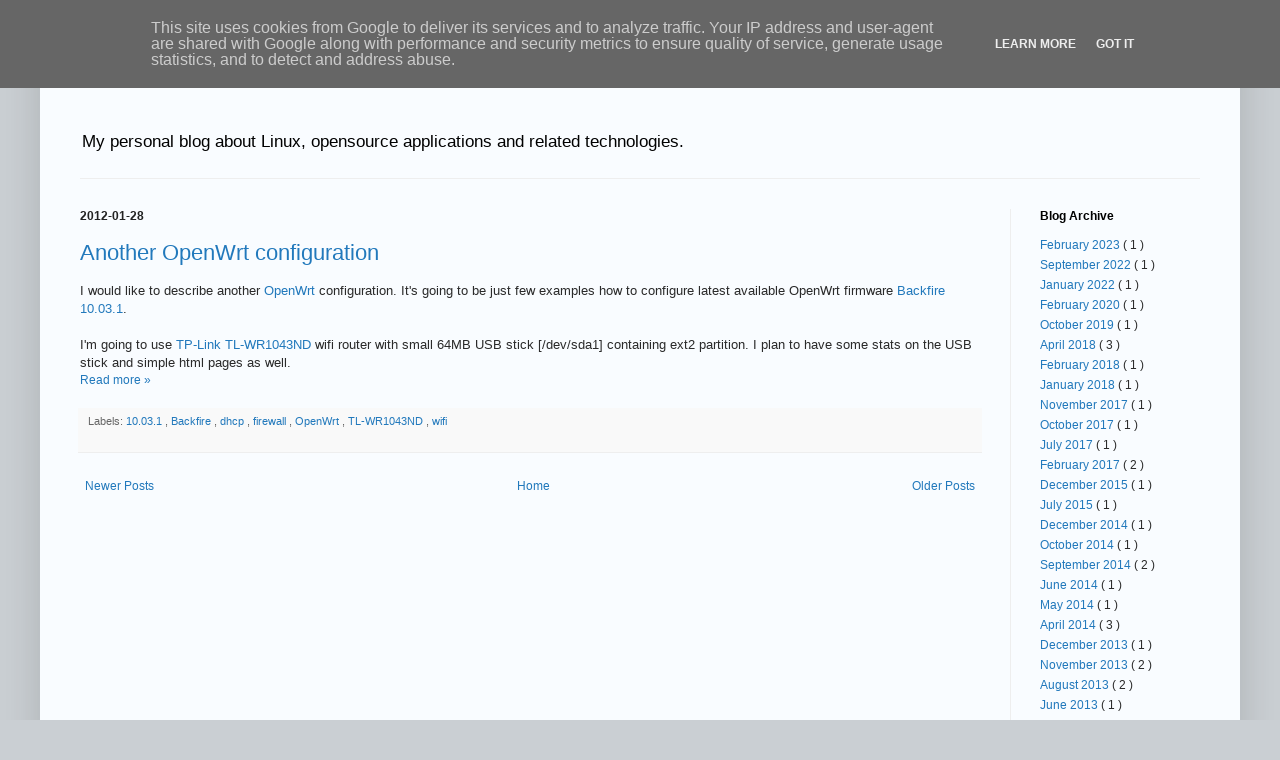

--- FILE ---
content_type: text/html; charset=UTF-8
request_url: https://linux.xvx.cz/b/stats?style=BLACK_TRANSPARENT&timeRange=ALL_TIME&token=APq4FmD-Z047Q8nXiImXUCQfMtG7tAwDLcau3UhmKyasZTJTWwy5CwDtk-VSWrIXPhkXWKyNnDPhkX-Wrp5krwhNgm96nWcJ0w
body_size: 41
content:
{"total":580107,"sparklineOptions":{"backgroundColor":{"fillOpacity":0.1,"fill":"#000000"},"series":[{"areaOpacity":0.3,"color":"#202020"}]},"sparklineData":[[0,39],[1,26],[2,31],[3,100],[4,33],[5,50],[6,47],[7,33],[8,43],[9,43],[10,50],[11,50],[12,54],[13,59],[14,54],[15,58],[16,49],[17,39],[18,46],[19,51],[20,55],[21,64],[22,74],[23,70],[24,51],[25,40],[26,96],[27,44],[28,45],[29,31]],"nextTickMs":720000}